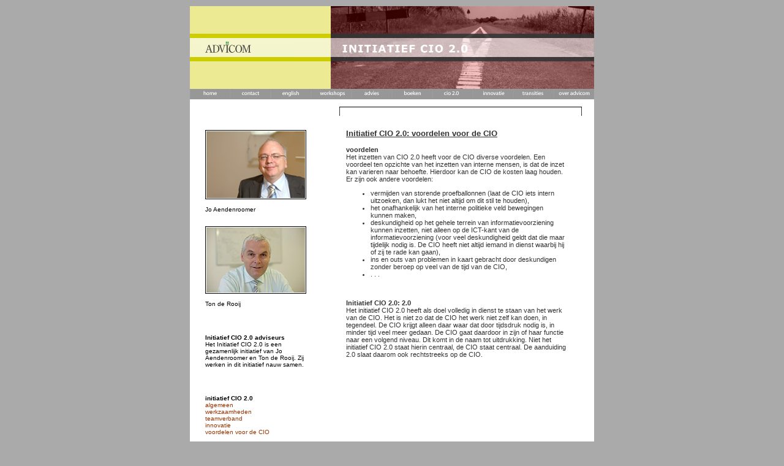

--- FILE ---
content_type: text/html
request_url: https://www.advicom.nl/cio_voordelen.html
body_size: 5597
content:
<!DOCTYPE html PUBLIC "-//W3C//DTD XHTML 1.0 Transitional//EN" "http://www.w3.org/TR/xhtml1/DTD/xhtml1-transitional.dtd">
<html xmlns="http://www.w3.org/1999/xhtml">
<head>
<title>ADVICOM - Initiatief CIO 2.0: voordelen voor de CIO</title>
<meta name="description" content="ADVICOM initiatief CIO 2.0: voordelen voor de CIO">
<meta name="keywords" content="CIO, ICT, informatievoorziening">
<meta http-equiv="Content-Type" content="text/html; charset=iso-8859-1" />
<meta http-equiv="content-language" content="nl" /> 
<link href="advicomstyles2017.css" rel="stylesheet" type="text/css" />

</head>

<body>

<table id="nav" summary="navigation elements and header and main contents" width="660" border="0" cellspacing="0" cellpadding="0">
<tr>
<td width="170"><a href="https://www.advicom.nl/index.html"><img src="/images/logo.jpg" width="170" height="135"></a></td>
<td width="60"><img src="/images/logo_add.jpg" width="60" height="135"></td>
<td width="430"><img src="/images/initiatiefcio20.jpg" width="430" height="135"></td>
</tr>
</table>


<table id="balk" summary="navigation elements and header" bgcolor="#FFFFFF" width="660" border="0" cellspacing="0" cellpadding="0">
<tr>
<td height="17"><a href="https://www.advicom.nl/index.html" target="_blank"><img src="/images/menud1ehome.jpg" height="17" width="66"></a></td>
<td height="17"><a href="https://www.advicom.nl/contact.html" target="_blank"><img src="/images/menud4.jpg" height="17" width="66"></a></td>
<td height="17"><a href="http://www.advicom.nl/english/index.html" target="_blank"><img src="/images/menud1.jpg" height="17" width="66"></a></td>
<td height="17"><a href="https://www.advicom.nl/HTML/cursussen/openroos.html" target="_blank"><img src="/images/menud5.jpg" height="17" width="66"></a></td>
<td height="17"><a href="https://www.advicom.nl/HTML/advies/diensten.html" target="_blank"><img src="/images/menud6.jpg" height="17" width="66"></a></td>
<td height="17"><a href="https://www.advicom.nl/boeken2.html" target="_blank"><img src="/images/menud7.jpg" height="17" width="66"></a></td>
<td height="17"><a href="https://www.advicom.nl/cio_algemeen.html" target="_blank"><img src="/images/menud2.jpg" height="17" width="66"></a></td>
<td height="17"><a href="https://www.advicom.nl/innovatie_algemeen.html" target="_blank"><img src="/images/menud3.jpg" height="17" width="66"></a></td>
<td height="17"><a href="https://www.advicom.nl/miles_transitie.html" target="_blank"><img src="/images/menud3c.jpg" height="17" width="66"></a></td>
<td height="17"><a href="https://www.advicom.nl/advicom.html" target="_blank"><img src="/images/menud8.jpg" height="17" width="66"></a></td>
</tr>
</table>



<table id="inner" bgcolor="#FFFFFF" summary="navigation elements and header" width="660" border="0" cellspacing="0" cellpadding="0">


<tr>
    <td colspan="2" id="quicklinks" >
<! dit is de ruimte voor quicklinks>

	<img src="/images/jo_aendenroomer2.jpg" width="165" height="113" title='Jo Aendenroomer' alt="Jo Aendenroomer" /><br />
	Jo Aendenroomer<br /><br /><br />


	<img src="/images/tonadviseur.JPG" width="165" height="110" title='ton de rooij' alt="Ton de Rooij" /><br />
	Ton de Rooij<br /><br /><br /><br /><br />
    
    <b>Initiatief CIO 2.0 adviseurs</b><br />
    Het Initiatief CIO 2.0 is een gezamenlijk initiatief van Jo Aendenroomer en Ton de Rooij. Zij werken in dit initiatief nauw samen.
    
   <br /><br /><br /><br /><br /> 
    
	<b>initiatief CIO 2.0</b><br />
		<a href="/cio_algemeen.html" >algemeen</a><br>
		<a href="/cio_werkzaamheden.html" >werkzaamheden</a><br>
		<a href="/cio_teamverband.html" >teamverband</a><br />
		<a href="/cio_innovatie.html" >innovatie</a><br />
		<a href="/cio_voordelen.html" >voordelen voor de CIO</a><br />
        
        	
</td>
    <td id="main" width="430"> <img src="/images/brackets_top.jpg" width="430" height="20" /> 
      
    <div id="bodycopy"> 

	    <h3>Initiatief CIO 2.0: voordelen voor de CIO</h3> 


<b>voordelen</b><br>
Het inzetten van CIO 2.0 heeft voor de CIO diverse voordelen. Een voordeel ten opzichte van het inzetten van interne mensen, is dat de inzet kan varieren naar behoefte. Hierdoor kan de CIO de kosten laag houden. Er zijn ook andere voordelen:<br>
<ul>
<li>vermijden van storende proefballonnen (laat de CIO iets intern uitzoeken, dan lukt het niet altijd om dit stil te houden),<br>
<li>het onafhankelijk van het interne politieke veld bewegingen kunnen maken,<br>
<li>deskundigheid op het gehele terrein van informatievoorziening kunnen inzetten, niet alleen op de ICT-kant van de informatievoorziening (voor veel deskundigheid geldt dat die maar tijdelijk nodig is. De CIO heeft niet altijd iemand in dienst waarbij hij of zij te rade kan gaan),<br>
<li>ins en outs van problemen in kaart gebracht door deskundigen zonder beroep op veel van de tijd van de CIO,<br>
<li>. . . <br></ul><br><br>

<b>Initiatief CIO 2.0: 2.0</b><br>
Het initiatief CIO 2.0 heeft als doel volledig in dienst te staan van het werk van de CIO. Het is niet zo dat de CIO het werk niet zelf kan doen, in tegendeel. De CIO krijgt alleen daar waar dat door tijdsdruk nodig is, in minder tijd veel meer gedaan. De CIO gaat daardoor in zijn of haar functie naar een volgend niveau. Dit komt in de naam tot uitdrukking. Niet het initiatief CIO 2.0 staat hierin centraal, de CIO staat centraal. De aanduiding 2.0 slaat daarom ook rechtstreeks op de CIO.<br><br>


<br><br> 
<br><br><br><br>
<br><br> 
<br><br><br><br><br><br> 
<br><br><br><br>
		
        </div>
    
      <img src="/images/brackets_bottom.jpg" width="430" height="20" />
	  <div id="footer">
	  <p>Copyright &copy; 2015 Advicom</p>
	  </div>
	  
	  
	  </td>
</tr>
</table>

</body>
</html>

--- FILE ---
content_type: text/css
request_url: https://www.advicom.nl/advicomstyles2017.css
body_size: 1462
content:
/* CSS Document */

body {
margin: 0;
background-color: #aaaaaa;
}

p, ul, h1, h2, h3,td, li {
font-family: verdana, arial, helvetica, sans-serif;
}

h1 {
color: #000;
font-size: 13px;
font-weight: bold;
}

h2 {
font-size: 12px;
font-style: normal;
margin-bottom: -1px;
}

h3 {
color: #333;
font-size: 13px;
font-weight: bold;
text-decoration: underline;
}




img{
display: block;
border: 0;
}

table { 
margin-left: auto;
margin-right: auto;
} 

td#clip {
/*align: center;*/
cell-spacing: 0;
background: transparent url(/images/advicom.jpg);
}

table#nav {
/*align: center;*/
margin-top: 10px;
border: 0px solid #aaaaaa;
padding: 0;
cell-spacing: 0;
font-size: 12px;
background: transparent url(images/big_logo02.jpg) right top no-repeat;
background-color: #fff;
}

td#quicklinks {
font-size: 10px;
vertical-align: top;
padding-top: 50px;
padding-left: 25px;
padding-right: 33px;
}

td#quicklinksindex {
		text-align:right;
font-size: 10px;
vertical-align: top;
padding-top: 103px;
padding-left: 25px;
padding-right: 25px;
}

a:link {
text-decoration: none;	
color: #930;
}

a:visited {
text-decoration: none;
color: #930;
}

a:hover {
text-decoration: underline;
color: #030;
}

td#googlemaps {
font-size: 11px;
vertical-align: top;
padding-top: 10px;
padding-left: 25px;
padding-right: 20px;
}


td#main {
vertical-align: top;
}

#main img {
margin-top: 10px;
}


#bodycopy {
color: #333;
font-size: 11px;
padding-top: 5px;
padding-bottom: 30px;
padding-left: 25px;
padding-right: 45px;
}


#footer {
font-size: 8px;
font-weight: bold;
padding-top: 10px;
padding-left: 25px;
padding-right: 20px;
margin-bottom: 35px;
}